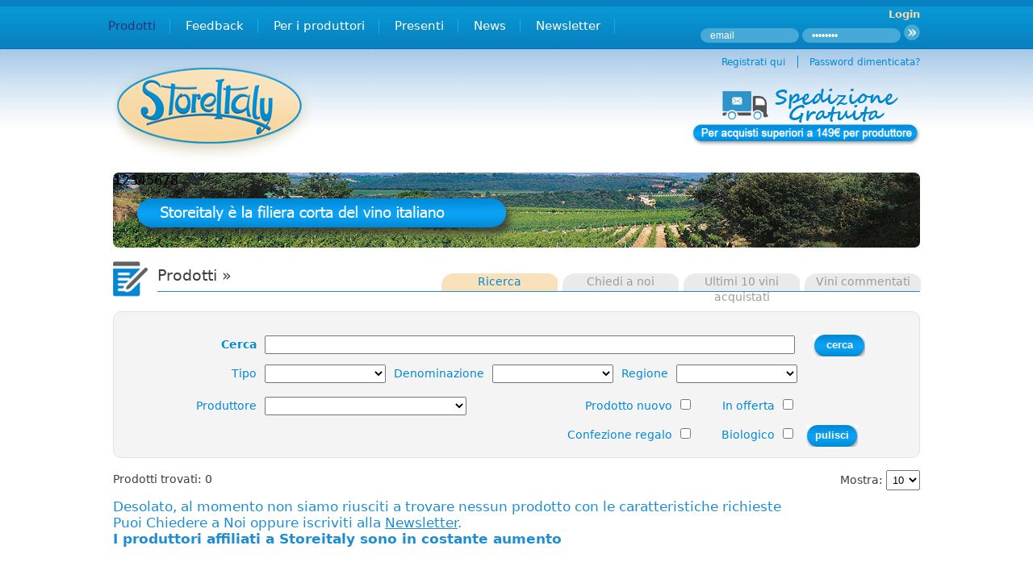

--- FILE ---
content_type: text/html; charset=UTF-8
request_url: http://www.storeitaly.it/modules_cms/ProdottiList.php?npag=4
body_size: 6691
content:
<!doctype html> 
<html xmlns="http://www.w3.org/1999/xhtml" xml:lang="it" lang="it">
 <head>
<title>Vendita vino online dal produttore - Storeitaly</title>
<meta http-equiv="Content-Type" content="text/html; charset=utf-8" />
<title>Comprare vino online | Storeitaly produttori italiani</title>
<meta http-equiv="Content-Type" content="text/html; charset=utf-8" />
<meta name="Description" content="Comprare vino online direttamente dal produttore. Il vino verrà prelevato direttamente dalla cantina e consegnato a domicilio" />
<meta name="Keywords" content="Comprare vino online, comprare vino on line. Vendita diretta online, vendita diretta on line" />

<meta name="generator" content="Powered by MARC@TMS - CPZ SPA (C) 2010" />
<link rel="shortcut icon" href="www.storeitaly.it/favicon.ico" type="image/x-icon" /><link rel="icon" href="www.storeitaly.it/favicon.ico" type="imag/x-icon" />    <script type="text/javascript" src="/inc_cms/js/marca.scheda2.js"></script>
    <!-- FANBOX FACEBOOK SCORREVOLE INIZIO -->

<script src='/inc_cms/js/jquery1.5.2.min.js' type='text/javascript'></script>
<script type='text/javascript'>
jQuery.noConflict();
jQuery(function (){
jQuery(".slide_likebox").hover(function(){
jQuery(".slide_likebox").stop(true, false).animate({left:"0"},"medium");
},function(){
jQuery(".slide_likebox").stop(true, false).animate({left:"-250"},"medium");
},500);
return false;
});
</script>

<!-- FANBOX FACEBOOK SCORREVOLE FINE - www.ideepercomputeredinternet.com -->
    

<link rel="stylesheet" href="/themes/default/default.css" type="text/css" media="screen" />
    <link rel="stylesheet" href="/nivo-slider.css" type="text/css" media="screen" />
    <link rel="stylesheet" href="/modules_cms/style.css" type="text/css" media="screen" />
    
    <script type="text/javascript" src="/modules_cms/scripts/jquery-1.6.1.min.js"></script>
    <script type="text/javascript" src="/jquery.nivo.slider.pack.js"></script>
    <script type="text/javascript">
    $(window).load(function() {
        $('#slider').nivoSlider({
            effect:'fade'
        });
    });
    </script>
    
    
    <script type="text/javascript" src="/inc_cms/js/jquery.cookiesdirective.js"></script>
    
    
    <script type="text/javascript">
	// Using $(document).ready never hurts
	$(document).ready(function(){

		// Cookie setting script wrapper
		var cookieScripts = function () {
			// Internal javascript called
			console.log("Running");
		
			// Loading external javascript file
			$.cookiesDirective.loadScript({
				uri:'external.js',
				appendTo: 'eantics'
			});
		}
	
		/* Call cookiesDirective, overriding any default params
		
			*** These are the defaults ***
				explicitConsent: true,
				position: 'top',
				duration: 10,
				limit: 0,
				message: null,				
				cookieScripts: null,
				privacyPolicyUri: 'privacy.html',
				scriptWrapper: function(){},	
				fontFamily: 'helvetica',
				fontColor: '#FFFFFF',
				fontSize: '13px',
				backgroundColor: '#000000',
				backgroundOpacity: '80',
				linkColor: '#CA0000'
				
		*/
		
		$.cookiesDirective({
			privacyPolicyUri: '/modules_cms/ContPage.php?cp=M0807000000',
			explicitConsent: true,
			position : 'top',
			//scriptWrapper: cookieScripts, 
			//cookieScripts: '', 
			backgroundColor: '#2e2e2e',
			linkColor: '#ffffff'
		});
	});
	</script>
    
    

<script type='text/javascript' src='/modules_cms/src/jquery.multi-ddm.js'></script>
<script type='text/javascript'>
            $(document).ready(function(){
            	$('#multi-ddm').dropDownMenu({timer: 1000, parentMO: 'parent-hover', childMO: 'child-hover1'});
            });
        </script>
<link rel="stylesheet" type="text/css" href="/custom_cms/css/Default/Cms_Main_style.css" />
<link rel="stylesheet" type="text/css" href="/custom_cms/css/Default/Cms_Editor_style.css" />
<link rel="stylesheet" type="text/css" href="/custom_cms/css/Default/Cms_MenuPrincipale_style.css" />
<link rel="stylesheet" type="text/css" href="/custom_cms/css/Default/Cms_ProdottiList_style.css" />
<script type="text/javascript" src="/modules_cms/ShowImg.js"></script>
<script type="text/javascript" src="/modules_cms/LangSel.js"></script>

<!--
<link rel="stylesheet" type="text/css" href="./dNotify.css" media="screen" />
	<script type="text/javascript" src="./jquery.min.js"></script>
	<script type="text/javascript" src="./jquery.dNotify.min.js"></script>
    -->
        
    
    
    
    
    
    <script language="JavaScript" type="text/javascript">
 function resetForm(){
   document.getElementById("formCerca").reset();
 } 
</script>




<script type="text/javascript">

    function nascondiVoto(NProd)
    {
        document.getElementById('voto'+NProd).innerHTML = '';
    }
    
    function mostraVoto1(media)
    {
        document.getElementById('voto1').innerHTML = media;
    }
    
    function mostraVoto2(media)
    {
        document.getElementById('voto2').innerHTML = media;
    }
    
    function mostraVoto3(media)
    {
        document.getElementById('voto3').innerHTML = media;
    }
    
    function mostraVoto4(media)
    {
        document.getElementById('voto4').innerHTML = media;
    }
    
    function mostraVoto5(media)
    {
        document.getElementById('voto5').innerHTML = media;
    }
    
    function mostraVoto6(media)
    {
        document.getElementById('voto6').innerHTML = media;
    }
    
    function mostraVoto7(media)
    {
        document.getElementById('voto7').innerHTML = media;
    }
    
    function mostraVoto8(media)
    {
        document.getElementById('voto8').innerHTML = media;
    }
    
    function mostraVoto9(media)
    {
        document.getElementById('voto9').innerHTML = media;
    }
    
    function mostraVoto10(media)
    {
        document.getElementById('voto10').innerHTML = media;
    }
    
    function mostraVoto11(media)
    {
        document.getElementById('voto11').innerHTML = media;
    }
    
    function mostraVoto12(media)
    {
        document.getElementById('voto12').innerHTML = media;
    }
    
    function mostraVoto13(media)
    {
        document.getElementById('voto13').innerHTML = media;
    }
    
    function mostraVoto14(media)
    {
        document.getElementById('voto14').innerHTML = media;
    }
    
    function mostraVoto15(media)
    {
        document.getElementById('voto15').innerHTML = media;
    }
    
    function mostraVoto16(media)
    {
        document.getElementById('voto16').innerHTML = media;
    }
    
    function mostraVoto17(media)
    {
        document.getElementById('voto17').innerHTML = media;
    }
    
    function mostraVoto18(media)
    {
        document.getElementById('voto18').innerHTML = media;
    }
    
    function mostraVoto19(media)
    {
        document.getElementById('voto19').innerHTML = media;
    }
    
    function mostraVoto20(media)
    {
        document.getElementById('voto20').innerHTML = media;
    }
    
    function mostraVoto21(media)
    {
        document.getElementById('voto21').innerHTML = media;
    }
    
    function mostraVoto22(media)
    {
        document.getElementById('voto22').innerHTML = media;
    }
    
    function mostraVoto23(media)
    {
        document.getElementById('voto23').innerHTML = media;
    }
    
    function mostraVoto24(media)
    {
        document.getElementById('voto24').innerHTML = media;
    }
    
    function mostraVoto25(media)
    {
        document.getElementById('voto25').innerHTML = media;
    }
    
    function mostraVoto26(media)
    {
        document.getElementById('voto26').innerHTML = media;
    }
    
    function mostraVoto27(media)
    {
        document.getElementById('voto27').innerHTML = media;
    }
    
    function mostraVoto28(media)
    {
        document.getElementById('voto28').innerHTML = media;
    }
    
    function mostraVoto29(media)
    {
        document.getElementById('voto29').innerHTML = media;
    }
    
    function mostraVoto30(media)
    {
        document.getElementById('voto30').innerHTML = media;
    }
    
    function mostraVoto31(media)
    {
        document.getElementById('voto31').innerHTML = media;
    }
    
    function mostraVoto32(media)
    {
        document.getElementById('voto32').innerHTML = media;
    }
    
    function mostraVoto33(media)
    {
        document.getElementById('voto33').innerHTML = media;
    }
    
    function mostraVoto34(media)
    {
        document.getElementById('voto34').innerHTML = media;
    }
    
    function mostraVoto35(media)
    {
        document.getElementById('voto35').innerHTML = media;
    }
    
    function mostraVoto36(media)
    {
        document.getElementById('voto36').innerHTML = media;
    }
    
    function mostraVoto37(media)
    {
        document.getElementById('voto37').innerHTML = media;
    }
    
    function mostraVoto38(media)
    {
        document.getElementById('voto38').innerHTML = media;
    }
    
    function mostraVoto39(media)
    {
        document.getElementById('voto39').innerHTML = media;
    }
    
    function mostraVoto40(media)
    {
        document.getElementById('voto40').innerHTML = media;
    }
    
    function mostraVoto41(media)
    {
        document.getElementById('voto41').innerHTML = media;
    }
    
    function mostraVoto42(media)
    {
        document.getElementById('voto42').innerHTML = media;
    }
    
    function mostraVoto43(media)
    {
        document.getElementById('voto43').innerHTML = media;
    }
    
    function mostraVoto44(media)
    {
        document.getElementById('voto44').innerHTML = media;
    }
    
    function mostraVoto45(media)
    {
        document.getElementById('voto45').innerHTML = media;
    }
    
    function mostraVoto46(media)
    {
        document.getElementById('voto46').innerHTML = media;
    }
    
    function mostraVoto47(media)
    {
        document.getElementById('voto47').innerHTML = media;
    }
    
    function mostraVoto48(media)
    {
        document.getElementById('voto48').innerHTML = media;
    }
    
    function mostraVoto49(media)
    {
        document.getElementById('voto49').innerHTML = media;
    }
    
    function mostraVoto50(media)
    {
        document.getElementById('voto50').innerHTML = media;
    }
</script>

  </head>
  <body>
    <div id="eantics"></div>
  <!-- facebook
  <div class="slide_likebox"> <div style="color: rgb(255, 255, 255); padding: 8px 5px 0pt 8px;"><div class='likeboxwrap'><iframe src="http://www.facebook.com/plugins/likebox.php?href=http://www.facebook.com/Storeitaly.it&amp;width=238&amp;colorscheme=light&amp;connections=15&amp;stream=false&amp;header=false&amp;height=326" scrolling="no" frameborder="0" style="border:none; overflow:hidden; width:228px; height:320px;" ></iframe></div></div></div>
-->
    <div id="container">
      
<div id="header">
	<div id="banner">
    <a href="/modules_cms/HomePage.php"><img src="/custom_cms/images/logo_Storeitaly.png" width="247" height="116" border="0" alt="StoreItaly" /></a>
<div id="aggProd"></div>
<div class="speseSped"><a href="/modules_cms/ContPage.php?cp=M0801000000"><img src="/custom_cms/images/spese.png" width="323" height="76" border="0" alt="StoreItaly" /></a></div>	</div>
      <div id="langsel">
   <form name="flangsel" method="post" action="/modules_cms/SetLang.php">
     <fieldset class="lsbox">
       <legend class="lslabel">Lingua       </legend>
<select  name="UserLangSel" id="UserLangSel" class="lsinput" onchange="ChangeUserLanguage()">
<option value="4" selected="selected">Italiano</option>
<option value="1">English</option>
</select>
     </fieldset>
   </form>
 </div>
</div>
<div id="faux">
  <div id="menuPrincipaleBar">
    <ul id="multi-ddm" class="menuPrincipale">
    <li class="AL1 sub1 Lng4 "><a title="Prodotti" href="/modules_cms/ProdottiList.php">Prodotti</a> </li>
    <li class="AL1 sub2 Lng4 "><a title="Feedback" href="/modules_cms/ContPage.php?cp=M0200000000">Feedback</a> </li>
    <li class="AL1 sub3 Lng4 "><a title="Per i produttori" href="/modules_cms/ContPage.php?cp=M0300000000">Per i produttori</a> </li>
    <li class="AL1 sub4 Lng4 "><a title="Presenti" href="/modules_cms/ProduttoriList.php">Presenti</a> </li>
    <li class="AL1 sub6 Lng4 "><a title="News" href="/modules_cms/NewsList.php">News</a> </li>
    <li class="AL1 sub7 Lng4 "><a title="Newsletter" href="/modules_cms/RegForm.php">Newsletter</a> </li>
    <li class="AL1 sub8 Lng4 "><a title="Glossario" class="more" href="/modules_cms/ContPage.php?cp=M0800000000">Glossario</a> 
        <ul class="subNascosto">
        <li class="AL2 "><a title="Condizioni vendita" href="/modules_cms/ContPage.php?cp=M0802000000">Condizioni vendita</a> </li>
        </ul>
    </li>
    <li class="AL1 sub9 Lng4 "><a title="Chiedi a noi" href="/modules_cms/ContPage.php?cp=M0900000000">Chiedi a noi</a> </li>
    <li class="AL1 sub10 Lng4 "><a title="Archivio Newsletter" href="/modules_cms/ContPage.php?cp=M0a00000000">Archivio Newsletter</a> </li>
</ul>
    <div class="clear"></div>
  </div>

  <div id="menuSecondarioBar">
    </div>
      <div id="content">
        		<div id="boxUser">
		    <div class="top">
		        <h3>Login</h3>
		    </div>
            
			<form name="formLoginBox" id="formLoginBoxUser" method="post" action="/login.html">
                    <!--
		            <label for="txtLogin">Il tuo login</label>
                    -->
		            <input type="text" name="txtLogin" id="txtLogin" value="email" onclick="this.value=''" />
		<!--
		            <label for="txtPassword">La tua password</label><br>
                    -->
		            <input type="password" name="txtPassword" id="txtPassword" value="password" onclick="this.value=''" />
		            <input type="submit" value="" name="Submit" id="txtEnt" /><br />
		<!--
		            <label for="pixme-cookie">Ricordati di me</label>
		            <input type="checkbox" value="1" id="pixme-cookie" name="chkRemember">
		        -->
			    	<input type="hidden" name="chiave" value="bc6269daae5eeb9c94b20ca714870f71" />
					<input type="hidden" name="jsOn" value="off" />
			</form>
		
		    <div id="boxUser_passwordDimenticata">
                <div id="pswDim"><a href="/password_dimenticata.html">Password dimenticata?</a></div>
				<div id="Reg"><a href="/registrati.html ">Registrati qui</a></div>
		    </div>
		    <div class="bottom"></div>
		</div>
        <div id="wrapper">
            <div class="slider-wrapper theme-default">
                <div class="ribbon"></div>
                <div id="slider" class="nivoSlider">
                		<img width="1003" height="93" src="/files_cms/10-homepage/riquadro_home/slogan1.jpg" alt="slogan1.jpg" />
		<img width="1003" height="93" src="/files_cms/10-homepage/riquadro_home/slogan2.jpg" alt="slogan2.jpg" />
		<img width="1003" height="93" src="/files_cms/10-homepage/riquadro_home/slogan3.jpg" alt="slogan3.jpg" />
		<img width="1003" height="93" src="/files_cms/10-homepage/riquadro_home/slogan4.jpg" alt="slogan4.jpg" />
		<img width="1003" height="93" src="/files_cms/10-homepage/riquadro_home/slogan5.jpg" alt="slogan5.jpg" />
		<img width="1003" height="93" src="/files_cms/10-homepage/riquadro_home/slogan6.jpg" alt="slogan6.jpg" />
		<img width="1003" height="93" src="/files_cms/10-homepage/riquadro_home/slogan7.jpg" alt="slogan7.jpg" />
		<img width="1003" height="93" src="/files_cms/10-homepage/riquadro_home/slogan8.jpg" alt="slogan8.jpg" />
                </div>
            </div>
        </div>
        
        <div id="rightarea">
                  </div>

        <div id="mainarea">	
            <div class="catgroupnamearea">
                <p class="catpercorso">Prodotti &raquo;  </p>
            </div>
          <div id="maincontarea">
            <div id="menuProduttore">
                <ul>
                    <li class="attivo"><a href="ProdottiList.php?prd=1">Ricerca</a></li>
                    <li class="disattivo"><a href="chiedi_a_noi.php">Chiedi a noi</a></li>
                    <li class="disattivo"><a href="UltimiAcquistati.php">Ultimi 10 vini acquistati</a></li>
                    <li class="disattivo"><a href="ProdottiPiuCommentati.php">Vini commentati</a></li>
                    <!--
                    <li class="attivo"><a href="ProdottiPiuAcquistati.php">Vini pi&ugrave; acquistati</a></li>
                    <li class="disattivo"><a href="ProdottiPiuCommentati.php">Vini pi&ugrave; commentati</a></li>
                    <li class="disattivo"><a href="ContPage.php?cp=M0800000000">Glossario</a></li>
                    -->
                </ul>
            </div>
            <div id="cerca">
                <form action="ProdottiList.php#risultati" method="get" id="formCerca">
                    <table width="100%" class="tab1">
                        <tr>
                            <td align="right"><b>Cerca</b></td>
                            <td colspan="6" align="left"><input type="text" name="scheda" id="scheda" value="" /></td>
                            <td><input class="cerca" type="submit" name="cercaP" value="cerca" /></td>
                        </tr>
                        <tr>
                            <td align="right">Tipo</td>
                            <td>
                                <select name="tipo" id="tipo">
    								<option value="" ></option>
                                    <option value="Bianco">Bianco</option><option value="Dolce">Dolce</option><option value="Franciacorta">Franciacorta</option><option value="Liquoroso">Liquoroso</option><option value="Rosato">Rosato</option><option value="Rosso">Rosso</option><option value="Spumante">Spumante</option>    						  </select>
                            </td>
                            <td align="right">Denominazione</td>
                            <td>
                                <select name="classificazione" id="classificazione">
    								<option value="" ></option>
                                    <option value="DOC">DOC</option><option value="DOCG">DOCG</option><option value="DOP">DOP</option><option value="IGP">IGP</option><option value="IGT">IGT</option><option value="VT">VT</option><option value="VQPRD">VQPRD</option><option value="nn">nn</option>                                </select>
                            </td>
                            <td align="right">Regione</td>
                            <td>
                                <select name="regione" id="regione">
    								<option value="" ></option>
                                    <option value="Abruzzo">Abruzzo</option><option value="Basilicata">Basilicata</option><option value="Calabria">Calabria</option><option value="Campania">Campania</option><option value="Emilia-Romagna">Emilia-Romagna</option><option value="Friuli-Venezia Giulia">Friuli-Venezia Giulia</option><option value="Lazio">Lazio</option><option value="Liguria">Liguria</option><option value="Lombardia">Lombardia</option><option value="Marche">Marche</option><option value="Molise">Molise</option><option value="Piemonte">Piemonte</option><option value="Puglia">Puglia</option><option value="Sardegna">Sardegna</option><option value="Sicilia">Sicilia</option><option value="Toscana">Toscana</option><option value="Trentino-Alto Adige">Trentino-Alto Adige</option><option value="Umbria">Umbria</option><option value="Valle d'Aosta">Valle d'Aosta</option><option value="Veneto">Veneto</option>                                </select>
                            </td>
                            <!--
                            <td>Prodotto nuovo <input type="checkbox" name="nuovo" value="1"/></td>
                            -->
                            <td></td>
                            <td></td>
                        </tr>
                    </table>
                    <table width="878" class="tab2">
                        <tr>
                            <td align="right">Produttore</td>
                            <td align="left">
                                <select name="produttore" id="produttore">
    								<option value="" ></option>
                                    <option value="19DIBABO">19DIBABO</option><option value="Abrigo Giovanni">Abrigo Giovanni</option><option value="Agricola Niccolini">Agricola Niccolini</option><option value="Agriturismo Parco Verde">Agriturismo Parco Verde</option><option value="Al Canevon">Al Canevon</option><option value="Alagna vini">Alagna vini</option><option value="Antiqua Vinea">Antiqua Vinea</option><option value="ArmosA">ArmosA</option><option value="Az Agricola Cont Valentino">Az Agricola Cont Valentino</option><option value="Az. Agr. Bonfiglio">Az. Agr. Bonfiglio</option><option value="Az. Agricola Cantine Romano">Az. Agricola Cantine Romano</option><option value="Azienda Agricola Corani">Azienda Agricola Corani</option><option value="Azienda Agricola Cortino">Azienda Agricola Cortino</option><option value="Azienda Agricola Deanike">Azienda Agricola Deanike</option><option value="Azienda Agricola Fratelli Ferrari">Azienda Agricola Fratelli Ferrari</option><option value="Azienda Agricola Langhero">Azienda Agricola Langhero</option><option value="Azienda Agricola Santa Maria">Azienda Agricola Santa Maria</option><option value="Azienda Agricola Serafini">Azienda Agricola Serafini</option><option value="Azienda Agricola Tacoli Asquini">Azienda Agricola Tacoli Asquini</option><option value="Azienda Agricola Vitivinicola La Masera">Azienda Agricola Vitivinicola La Masera</option><option value="Azienda Santa Lucia">Azienda Santa Lucia</option><option value="Azienda Vitivinicola Fontechiara">Azienda Vitivinicola Fontechiara</option><option value="Azienda Vitivinicola Morino Carla">Azienda Vitivinicola Morino Carla</option><option value="Balgera vini di Valtellina">Balgera vini di Valtellina</option><option value="Bertazzo 1840">Bertazzo 1840</option><option value="Caiarossa">Caiarossa</option><option value="Cantina Ariano">Cantina Ariano</option><option value="Cantina Ariis">Cantina Ariis</option><option value="Cantina Benincasa">Cantina Benincasa</option><option value="Cantina Blandano">Cantina Blandano</option><option value="Cantina Civardi">Cantina Civardi</option><option value="Cantina della Serra">Cantina della Serra</option><option value="Cantina Taverna">Cantina Taverna</option><option value="CantinAmena">CantinAmena</option><option value="Cantine Abitante">Cantine Abitante</option><option value="Cantine Villa Grazia di Sicilia">Cantine Villa Grazia di Sicilia</option><option value="Cantine Vinci">Cantine Vinci</option><option value="Cascina Zoina">Cascina Zoina</option><option value="Castelveder Franciacorta">Castelveder Franciacorta</option><option value="Cave des Onze Communes">Cave des Onze Communes</option><option value="Colle del Bricco Wines">Colle del Bricco Wines</option><option value="Comelli Andrea">Comelli Andrea</option><option value="Conte di Toscana">Conte di Toscana</option><option value="CostalungaVini">CostalungaVini</option><option value="Fattoria di Monticello">Fattoria di Monticello</option><option value="Fattoria Moretto">Fattoria Moretto</option><option value="Fattoria Santa Lucia">Fattoria Santa Lucia</option><option value="FERRAIA - ROBERTO MANARA">FERRAIA - ROBERTO MANARA</option><option value="Feudo San Martino">Feudo San Martino</option><option value="Fratelli Piacentini">Fratelli Piacentini</option><option value="Goretti">Goretti</option><option value="Guerra Luigi">Guerra Luigi</option><option value="il Tasso Wines">il Tasso Wines</option><option value="Illica - Vini Biologici">Illica - Vini Biologici</option><option value="La Casetta Azienda Agricola">La Casetta Azienda Agricola</option><option value="Leone Giuseppina">Leone Giuseppina</option><option value="Low Histamines">Low Histamines</option><option value="Luca Fedele">Luca Fedele</option><option value="Maison Deriva Wines">Maison Deriva Wines</option><option value="Marchetto Luciano">Marchetto Luciano</option><option value="Menti Giovanni">Menti Giovanni</option><option value="Modeano">Modeano</option><option value="Molinelli Vini">Molinelli Vini</option><option value="Mulleri">Mulleri</option><option value="Peri Bigogno">Peri Bigogno</option><option value="Piana Dei Castelli - Matteo Ceracchi">Piana Dei Castelli - Matteo Ceracchi</option><option value="Podere il Saliceto">Podere il Saliceto</option><option value="Podere Vilarga">Podere Vilarga</option><option value="Possa">Possa</option><option value="San Cristoforo Franciacorta">San Cristoforo Franciacorta</option><option value="San Michele">San Michele</option><option value="Sancolodi Vini & Spumanti">Sancolodi Vini & Spumanti</option><option value="Sportoletti">Sportoletti</option><option value="Stefano Milanesi - vini biologici">Stefano Milanesi - vini biologici</option><option value="Tenuta Ambrosini">Tenuta Ambrosini</option><option value="Tenuta Anfosso">Tenuta Anfosso</option><option value="Tenuta Annibale">Tenuta Annibale</option><option value="Tenuta Baron">Tenuta Baron</option><option value="Tenuta Marene">Tenuta Marene</option><option value="Tenuta Moraschi">Tenuta Moraschi</option><option value="Tenuta Vitalonga">Tenuta Vitalonga</option><option value="Terre di Guagnano">Terre di Guagnano</option><option value="Tiziano Bargazzi">Tiziano Bargazzi</option><option value="Valandre">Valandre</option><option value="Venit">Venit</option><option value="Villa Chiarini Wulf">Villa Chiarini Wulf</option><option value="VILLA OPPI">VILLA OPPI</option><option value="Vini Casarotto">Vini Casarotto</option><option value="Viticoltore Franco di Filippo">Viticoltore Franco di Filippo</option>                                </select>
                            </td>
                            <td align="right">Prodotto nuovo</td><td><input type="checkbox" name="nuovo" value="1"/></td><td align="right">In offerta</td><td><input type="checkbox" name="offerta" value="1"/></td>                            <td></td>
                        </tr>
                        <tr>
                            <td align="right"></td>
                            <td align="left"></td>
                            <td align="right">Confezione regalo</td><td><input type="checkbox" name="regalo" value="1"/></td>                            <td align="right">Biologico</td><td><input type="checkbox" name="biologico" value="1"/></td>                            <td><input class="cerca" type="submit" name="pulisciP" value="pulisci" onclick="resetForm()" /></td>
                        </tr>
                    </table>
                </form>
            </div>
            <div id="trovati">
                <span class="prodottiTrovati">Prodotti trovati: 0</span>
            </div>
            <form id="formMostra" action="ProdottiList.php" name="formMostra" method="post" >
                <span class="prodottiTrovati">Mostra: </span>
                <select id="mostra" name="mostra" onchange="this.form.submit()">
                <option value="10">10</option><option value="20">20</option><option value="50">50</option>                </select>
            </form>
            <div id="elencoProdotti">
            <a name="risultati"></a>
                <table id="elenco">
                    <p class="massaggioRicerca">Desolato, al momento non siamo riusciti a trovare nessun prodotto con le caratteristiche richieste<br />
                                Puoi Chiedere a Noi oppure iscriviti alla <a href="/modules_cms/RegForm.php">Newsletter</a>.<br />
                                <b>I produttori affiliati a Storeitaly sono in costante aumento</b></p><br />                </table>
                            </div>

          </div>
        </div>
        <div class="clear"></div>
      </div>
    </div>
    </div>
    
<div id="extraDiv1"><span></span></div>
<div id="extraDiv2"><span></span></div>
<div id="extraDiv3"><span></span></div>
<div id="extraDiv4"><span></span></div>
<div id="extraDiv5"><span></span></div>
<div id="extraDiv6"><span></span></div>
<div id="footer">
	<div id="lowerbar">
    <span class="tbott">StoreItaly &egrave; un&rsquo;iniziativa F4W SRL - Via Badazzole 24 - 25018 Montichiari (BS) - Tel. 0309650567 - Fax 0305106878 - <a href="mailto:info@storeitaly.it">info@storeitaly.it</a> - PI e CF e REA 03610770988</span>
<span class="madein">MADE IN ITALY&nbsp;&nbsp;<img src="/custom_cms/images/b_ita.gif" alt="made in italy" /></span>	</div>
	<div id="bottomarea">
    <span class="tbott">
<a href="/modules_cms/ContPage.php?cp=M0803000000">Disclaimer</a> - <a href="/modules_cms/ContPage.php?cp=M0806000000">Chi Siamo</a> - <a href="/modules_cms/ContPage.php?cp=M0802000000">Condizioni di vendita</a> - <a href="/modules_cms/ContPage.php?cp=M0801000000">Condizioni di spedizione</a> - <a href="/modules_cms/ContPage.php?cp=M0804000000">Recesso</a> - <a href="/modules_cms/ContPage.php?cp=M0805000000">Metodi di pagamento</a></span>
<span class="madein"> &copy; 2026  <a href="http://www.web.cpzgroup.com" target="_blank">CPZ Spa powered by Marc@TMS</a>&nbsp;&nbsp;
</span>

	</div>
</div>


<script type="text/javascript">

  var _gaq = _gaq || [];
  _gaq.push(['_setAccount', 'UA-30661273-1']);
  _gaq.push(['_trackPageview']);

  (function() {
    var ga = document.createElement('script'); ga.type = 'text/javascript'; ga.async = true;
    ga.src = ('https:' == document.location.protocol ? 'https://ssl' : 'http://www') + '.google-analytics.com/ga.js';
    var s = document.getElementsByTagName('script')[0]; s.parentNode.insertBefore(ga, s);
  })();

</script>
  </body>
</html>


--- FILE ---
content_type: text/css
request_url: http://www.storeitaly.it/modules_cms/style.css
body_size: 272
content:


.theme-default #slider {
	top:40px;/*left:2px;*/
    margin:0;
    width:1000px; /* Make sure your images are the same size */
    height:93px !important; /* Make sure your images are the same size */
	-webkit-border-radius: 7px;
-moz-border-radius: 7px;
border-radius: 7px;
}


/*
.theme-pascal.slider-wrapper,
.theme-orman.slider-wrapper {
    margin-top:150px;border:2px solid red
}*/

/*====================*/
/*=== Other Styles ===*/
/*====================*/
.clear {
	clear:both;
}

--- FILE ---
content_type: text/css
request_url: http://www.storeitaly.it/custom_cms/css/Default/Cms_Main_style.css
body_size: 1563
content:
/*calendario data form*/
#ui-datepicker-div{display:none}



* { padding:0; margin:0; }


#cookiesdirective{z-index:999}

html {
}
#inizio{position:absolute;top:-150px}

body {background: url('/custom_cms/images/sf_top.jpg') repeat-x;
	text-align:center;
	font-family: Tahoma,sans;
}



div#container {
	margin: 0 auto;
	width:1000px;margin-top:52px;
	text-align:left;padding-left:20px;padding-right:20px;

}

div#header {
	width:1000px;
	height:122px;	text-align:left;
margin:0 auto;position:relative;top:30px;
}
.logReg{	font-size: 15px;color:#f7d8a4;text-decoration:none;position:absolute;right:0;top:-57px}

.speseSped{position:absolute;right:-20px;top:24px}

#faux {
	position:relative;
	width: 100%;
}

div#content {position:relative;
   height:630px;  /* per IE5.x e IE6 */
   min-height:580px;  /* per i browser moderni */
   height: auto !important;  /* per i browser moderni */
}

div#extraDiv1 {position:relative;
   height:50px;
}


#rightbox1{position:relative;top:30px}

div#footer {
	margin: 0 auto;
 	clear: both;
background:#f2f2f2;

text-align:left;
position:relative;border-top:1px solid #b4b4b4;
}

p {margin:0;padding:0;}

a img {border:0;}

.errmsg{font-size:11px;}

div#langsel{display:none;}

#lowerbar{margin: 0 auto;	width:1000px;color:#909090;	font-size:11px;padding-top:12px;padding-bottom:10px;height:16px}
#bottomarea{margin: 0 auto;border-top:1px solid #dedede;width:1000px;	color:#909090;	font-size:11px;padding-top:12px;padding-bottom:10px;height:18px}

#lowerbar a,#bottomarea a{text-decoration:none;color:#909090;}

.tbott{float:left;}
.madein{float:right;}





/* login acquista online */

#boxUser {position:absolute;top:-162px;right:0px;width:290px;
color: #A28668;text-align:right;

    font-size: 13px;z-index:99;
}

#boxUser h3{
color: #f9d7a7;
font-size:13px;margin-top:-2px;margin-bottom:3px
}

div#boxUser input{border:1px solid #A28668;font-family:arial,sans;
    font-size: 12px;color:#fff;padding:2px;border:0;padding:2px;text-indent:10px}
	
	

#boxUser .top a{ color:#66301D;
    font-size:14px;font-weight:bold;
    text-decoration: none;}

#boxUser_passwordDimenticata{position:relative;top:16px}
#boxUser_passwordDimenticata a{
 color: #0089D5;
font-size:12px;
    text-decoration: none;
}

#pswDim{float:right;margin-left:15px;border-left:1px solid #0089D5;padding-left:14px}



#boxUser #txtLogin,#boxUser #txtPassword{border-radius:10px;background:#47aad6;width:118px;}


#txtEnt{width: 20px;height:20px;cursor:pointer;background: url('/custom_cms/images/accedi.png') no-repeat;position:relative;top:2px}
#txtEnt input{border:0}

#areaUt{margin-left:125px;width:80px;text-align:right;float:left;border-right:1px solid #0BB2EC;padding-right:18px;margin-top:4px;}
#logoutUt{width:63px;text-align:right;float:left;margin-top:4px;}
#areaUt a,#logoutUt a{text-decoration:none;color:#fff;font-size:13px;}
/* fine login acquista online */








/* box carrello*/

#boxCarrello{position:absolute;top:8px;z-index:99;right:0;text-align:right;width:251px;height:100px;
	background: url('/custom_cms/images/sf_boxcarr.jpg') no-repeat}
	


#boxCarrello h3{
color: #008ad5;
    font-size:16px;padding:11px 18px 11px 0;
}

#boxCarrello span{
color:#3e3e3e;
    font-size:15px;margin-right:9px;
}

#boxCarrello .cart-price{margin-left:11px;}

#boxCarrello a{margin-right:18px;position:relative;top:8px}

#boxCarrello a:link,#boxCarrello a:hover,#boxCarrello a:visited{
color:#008AD5;
    font-size:14px;
    text-decoration: none; 
}
/* fine box carrello */


#prodAggiunto{width:280px;height:100px;position:absolute;top:8px;right:272px;background: url('/custom_cms/images/sf_boxaggprod.jpg') no-repeat}
#prodAggiunto #textAgg{font-size:12px;font-weight:bold;position:absolute;top:33px;left:58px;color:#3e3e3e}

/* conferma aggiungi carrello */

/* fine conferma aggiungi carrello */









/* SLIDE FACEBOOK FANBOX */
.slide_likebox {
float:right;
width:288px;
height:345px;
background: url('/custom_cms/images/sfondo-fanbox.png') no-repeat !important;
display:block;
left:-250px;
padding:0;
position:fixed;
top: 150px;
z-index:1002;
border-radius:10px;
-moz-border-radius:10px;
-webkit-border-radius:10px;
}
div.likeboxwrap {
margin-top:2px;
margin-left:-5px;
width:238px;
height:325px;
background-color:#fff;
overflow:hidden;
border-radius:10px;
-moz-border-radius:10px;
-webkit-border-radius:10px;
}
div.likeboxwrap iframe {margin:-1px}





--- FILE ---
content_type: text/css
request_url: http://www.storeitaly.it/custom_cms/css/Default/Cms_Editor_style.css
body_size: 184
content:
.Titolo{font-size:18px;line-height:26px;color:#3e3e3e}
	
.SottoTitolo{font-size:15px;line-height:23px;color:#0089d5}


.SottoTitoloGrigio{font-size:15px;line-height:24px;color:#707070}
	
	
.Testo{font-size:14px;line-height:21px;color:#3e3e3e}


.TestoArancione{font-size:14px;line-height:21px;color:#f49c00}


.TestoBlu{font-size:14px;line-height:21px;color:#003884}


.Testo a{font-size:14px;line-height:21px;color:#3e3e3e;text-decoration:none}

--- FILE ---
content_type: text/css
request_url: http://www.storeitaly.it/custom_cms/css/Default/Cms_MenuPrincipale_style.css
body_size: 656
content:
 div#menuPrincipaleBar {
margin:0 auto;
	width:1000px;
	height:30px;position:absolute;top:-151px;
	list-style:none;
	z-index:42;
	}

div#menuPrincipaleBar li.sub5{display:none}
div#menuPrincipaleBar li.sub8{display:none}
div#menuPrincipaleBar li.sub9{display:none}
div#menuPrincipaleBar li.sub10{display:none}

#multi-ddm {
	list-style: none;
/*	padding: 4px 0 0 20px;*/
/*	margin-top: 12px;*/margin-left:-25px;
}

#multi-ddm li {
	float: left;
	margin: 0px;
}

#multi-ddm li li {/*border:1px solid #404040;*/
	float: none;
}

#multi-ddm li a {
	display: block;
	/*width: 120px;*/
	text-align: center !important;
	padding-left:19px;
	padding-right:17px;border-right:1px solid #0bb2ec;
	text-decoration: none;
	cursor: pointer;
	font-size: 15px ;
	color: #fff;margin-bottom:1px;
}

#multi-ddm li ul a {text-transform:none;
	width: 150px;
	padding:4px 0 4px 8px;
/*	border-bottom:1px solid #fff !important;*/
	background-color: #dfdfdf;
	text-align: left !important;border:0;
}

#multi-ddm li a.parent-hover {
	color:#f7d8a4;
	/*border-left: 1px solid #545454;*/
}

#multi-ddm li ul {
	display: none;
	list-style: none;
	position: absolute;
	margin: 0;
	z-index: 9;
	padding: 0;
}

#multi-ddm li ul li a.first {
	border-top: 1px solid #545454;
}

#multi-ddm li ul li a.child-hover1 {
	background-color: #dfdfdf;
}

#multi-ddm li ul li a.child-hover2 {
	background-color: black;
	color: white;
}

#multi-ddm li ul li a.child-hover3 {
	background-color: purple;
	color: white;
}

#multi-ddm li ul li a.child-hover4 {
	background-color: blue;
	color: white;
}

#multi-ddm li ul li ul {
	margin: -26px 0 0 163px;
	position: absolute;
}

#multi-ddm span {
	float: right;
}



/*.AL2{display:none}*/



#menuPrincipaleBar .corrente a {
	color:#2b3179;
}
#menuPrincipaleBar .AL2  a {
	color:#828282;
}
#menuPrincipaleBar .AL2  a:hover {
	color:#2b3179;
}


--- FILE ---
content_type: text/css
request_url: http://www.storeitaly.it/custom_cms/css/Default/Cms_ProdottiList_style.css
body_size: 1635
content:
#menuPrincipaleBar li.sub1 a{color:#2B3179 !important}

#mainarea{margin: 0 auto;
    width: 1000px;}
	
	.catgroupnamearea{
padding-top:28px;background: url('/custom_cms/images/ico_cat.gif') 0px 23px no-repeat;
	width:1000px;
margin:33px 0 30px 0px;
	padding-bottom:6px;
}
.catpercorso{margin-left:55px;border-bottom:1px solid #1e8dd2;
		color: #3e3e3e;padding-bottom:6px;
	font-size:19px;line-height:27px;


}


/* menu */
#menuProduttore {width:600px;position:absolute;top:165px;right:-7px;height:24px;}
#menuProduttore ul{}
#menuProduttore li{float:left;width:144px;text-align:center;list-style:none;margin-right:6px}

#menuProduttore li.attivo{color:#0089d5;background: url('/custom_cms/images/sf_mattivo.gif') 0px 0px no-repeat;height:22px;}
#menuProduttore li.attivo a{color:#0089d5;text-decoration:none;font-size:14px;}

#menuProduttore li.disattivo{color:#9c9c9c;background: url('/custom_cms/images/sf_mdisattivo.gif') 0px 0px no-repeat;height:22px;}
#menuProduttore li.disattivo a{color:#9c9c9c;text-decoration:none;font-size:14px;}

/* fine menu */

/* ricerca */
	
#cerca{margin-top:-12px;border:1px solid red;/*background: url('/custom_cms/images/sf_cerca.gif');*/height:180px;background:#f4f4f4;border-radius:10px;border:1px solid #e1e1e1;}

#formCerca{padding:20px 20px 20px 22px}

#formCerca .tab1{width:735px;margin-left:105px}
#formCerca .tab1 select{width:150px;padding:2px;}
#formCerca .tab1 input{padding:2px;width:649px}
#formCerca .tab1 .cerca{padding:2px;width:64px !important}


#formCerca .tab2{margin-top:5px;margin-left:50px}
#formCerca .tab2 select,#formCerca .tab2 #scheda{width:250px;padding:2px;}


#formCerca td{font-size:14px;color:#0089D5;padding:4px;}

#formCerca td #produttore{text-align:left}



a {text-decoration: none;}



#formCerca .cerca{background: url("/custom_cms/images/sf_butt.gif") no-repeat scroll 0 2px;
    border: 0;
    color: #FFF;
    cursor: pointer;
    font-size: 13px;font-weight:bold;
    height: 29px;
    width: 64px;}



#elenco{border-top:1px solid #1E8DD2;width:1000px;margin-top:55px}

#elenco .immagineProd{height:110px;width:170px;overflow:hidden}

#elenco .imgProdotto img{height:110px;margin:0 auto;}
#elenco .imgProdotto a{font-size:13px;text-decoration:none;color:#3E3E3E}

#elenco .imgProdotto {text-align:center}

#elenco td{/*border-bottom:1px solid #1E8DD2;*/padding:3px}
#elenco hr{border-bottom:1px solid #1E8DD2;border-top:0;border-left:0;border-right:0}

#elenco .dettagliProdotto{font-size:13px;color:#3e3e3e;width:400px}

#elenco .dettagliProdotto a{font-size:14px;color:#3e3e3e;text-decoration:none}



#elenco .iconaNew, #elenco .iconaBio, #elenco .iconaOfferta, #elenco .iconaRegalo{width:37px}




#elenco .carrelloProd{width:238px;background: url('/custom_cms/images/sf_carrelloProd.gif') no-repeat;vertical-align:top}

#elenco .carrelloProd .labelQuantita{font-size:14px;color:#3e3e3e;margin-left:22px;position:relative;top:12px}
#elenco .carrelloProd .quantita{padding:2px;width:40px;position:relative;top:12px;margin-left:9px;}

#elenco .carrelloProd .labelPrezzo{font-size:13px;color:#3e3e3e;margin-left:22px;position:relative;top:24px}
#elenco .carrelloProd .prezzo{font-size:15px;font-weight:bold;color:#3e3e3e;position:relative;top:24px;}
#elenco .carrelloProd .prezzoCanc{font-size:15px;font-weight:bold;color:red;position:relative;top:24px;text-decoration: line-through;}


.prodFerie{width:190px;margin-top:37px;margin-left:21px;font-size:13px;color:#1E8DD2;}

.confezione{color:#1E8DD2;}

#pagine{text-align:right;height:50px;font-size:13px;color:#3e3e3e;margin-top:10px}
#pagine a{text-align:right;height:50px;font-size:13px;color:#1E8DD2;}

#pagine .corrente{font-weight:bold}


.massaggioRicerca{font-size:17px;color:#1E8DD2;margin-top:50px;}
.massaggioRicerca a{text-decoration:underline;color:#1E8DD2}
.titleRicerca a{font-size:16px;color:#1E8DD2;text-decoration:none;margin-right:4px;}

.risRicerca:after
{
content: ")";
} 
.risRicerca:before
{
content: " (";
} 


.risRicerca{font-size:14px;color:#3e3e3e;line-height: 40px;}

#trovati{font-size:14px ;color:#3E3E3E;width:300px;position:absolute;margin-top:18px;}
#formMostra{width:300px;position:absolute;right:0;text-align:right;font-size:14px;color:#3E3E3E;margin-top:15px;}
#formMostra select{padding:3px}

#trovatiPiu{font-size:15px;color:#3E3E3E;width:300px;position:absolute;margin-top:-31px;}
#formMostraPiu{width:300px;position:absolute;right:0;text-align:right;font-size:15px;color:#3E3E3E;margin-top:-37px;}
#formMostraPiu select{padding:3px}


.carrello input{background: url("/custom_cms/images/sf_inserisci.gif") 0 2px no-repeat;border:0;    
    color: #FFFFFF;font-weight:bold;
    cursor: pointer;
font-size:13px;
    height: 29px;
    width: 175px;position:relative;top:38px;left:20px;}
    
.noAgg {background: url("/custom_cms/images/sf_inserisci.gif") 0 2px no-repeat;border:0;    
    color: #FFFFFF;font-weight:bold;
font-size:13px;
    height: 29px;
    width: 175px;position:relative;top:38px;left:55px;}
    
.txtNoAgg {
    position:relative;
    left:-5px;
    top:7px;
}
	
.imgCarrello{float:left;position:relative;top:41px;left:15px}

/* ricerca */


.valutazione{margin-top:5px;width:100%;float:left;height:20px;float:left;padding-bottom:7px;font-size:10px !important}



.votoProdotto{padding:0;width:120px;text-align:left;color:#3E3E3E;position:relative; top:-18px;left:130px}
.comm a{color:#3E3E3E}
.votoProdotto a,.NumComm a{font-size:12px !important;}
.NumComm{position:relative; top:-34px;left:260px}

.commento{padding-top:4px}
.commenti{clear:both;border-top:1px solid #1E8DD2;padding-bottom:12px;}
.commenti a{font-size:12px !important}

--- FILE ---
content_type: application/x-javascript
request_url: http://www.storeitaly.it/modules_cms/src/jquery.multi-ddm.js
body_size: 1543
content:
(function($,window,undefined){var el,a=Array.prototype,Reverse=a._reverse||a.reverse;function emptyfn(){return this;}
function clearSiblings(){$(el=this).children('a').removeClass($.data(el.parentNode,'multi-ddm-classname'));}
function oldMenus(){$(el=this).hide().siblings('a').removeClass($.data(el.parentNode.parentNode,'multi-ddm-classname'));}
$.fn.dropDownMenu=function(options){return this.each(function(){var $main=$(this),i=0,$menu,timeout,settings=$.extend({timer:500,parentMO:undefined,childMO:undefined,bgiframe:undefined,levels:[]},options||{},$.metadata?$main.metadata():{}),bgiframe=$.fn.bgiframe||$.fn.bgIframe||emptyfn;$menu=$main.data('multi-ddm-classname',settings.levels[0]||settings.parentMO||settings.childMO||'');while($menu.length>0){$menu=bgiframe.call($menu.find('> li > ul').data('multi-ddm-classname',settings.levels[++i]||settings.childMO||''),settings.bgiframe);}
$main.delegate('li','mouseenter.multi-ddm',function(){var self=$(el=this);if(timeout){clearTimeout(timeout);}
Reverse.call(self.siblings('li').find('ul:visible')).each(oldMenus).end().each(clearSiblings);self.children('a').addClass($.data(el.parentNode,'multi-ddm-classname')).siblings('ul').show()
.children('li').each(clearSiblings);})
.bind('mouseleave.multi-ddm',function(){timeout=setTimeout(closemenu,settings.timer);});function closemenu(){$main.find('li').each(clearSiblings);Reverse.call($main.find('ul:visible')).hide();if(timeout){clearTimeout(timeout);}}
$(window.document).bind('click.multi-ddm',closemenu);});};})(jQuery,window||this);